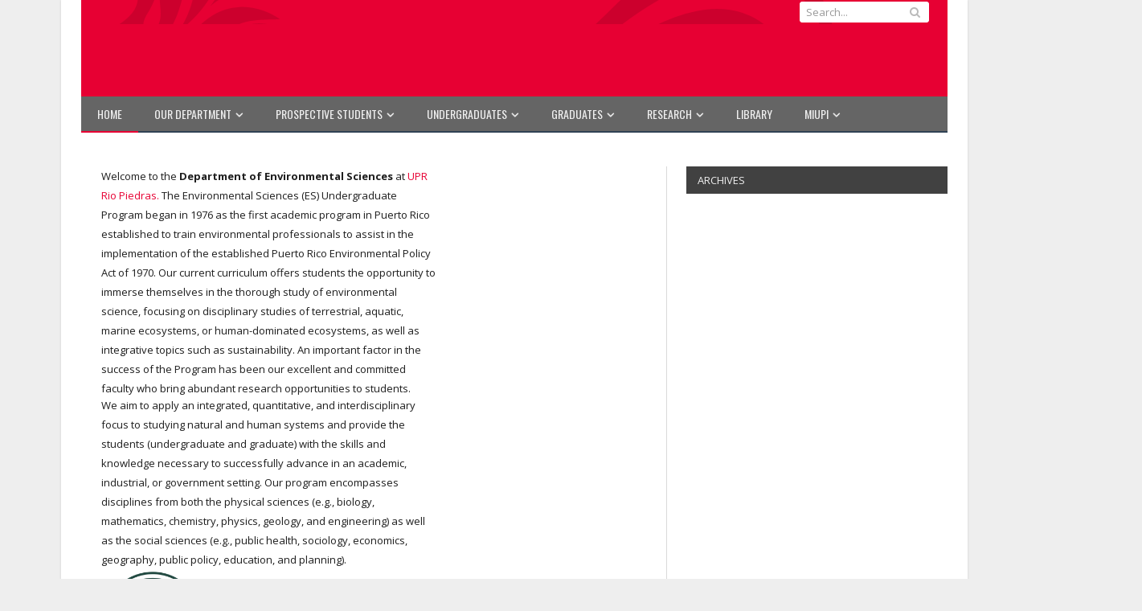

--- FILE ---
content_type: text/html; charset=UTF-8
request_url: https://natsci.uprrp.edu/envsci/?photo-editing-service
body_size: 54987
content:
<!DOCTYPE html>

<!--[if IE 8]> <html class="ie ie8" lang="en-US"> <![endif]-->
<!--[if IE 9]> <html class="ie ie9" lang="en-US"> <![endif]-->
<!--[if gt IE 9]><!--> <html lang="en-US"> <!--<![endif]-->

<head>


<meta charset="UTF-8" />
<title>Department of Environmental Sciences &mdash; College of Natural Sciences</title>

 
<meta name="viewport" content="width=device-width, initial-scale=1" />
<meta http-equiv="X-UA-Compatible" content="IE=edge" />
<link rel="pingback" href="https://natsci.uprrp.edu/envsci/xmlrpc.php" />
	

	
<meta name='robots' content='max-image-preview:large' />
	<style>img:is([sizes="auto" i], [sizes^="auto," i]) { contain-intrinsic-size: 3000px 1500px }</style>
	<link rel='dns-prefetch' href='//fonts.googleapis.com' />
<link rel="alternate" type="application/rss+xml" title="Department of Environmental Sciences &raquo; Feed" href="https://natsci.uprrp.edu/envsci/feed/" />
<link rel="alternate" type="application/rss+xml" title="Department of Environmental Sciences &raquo; Comments Feed" href="https://natsci.uprrp.edu/envsci/comments/feed/" />
<script type="text/javascript">
/* <![CDATA[ */
window._wpemojiSettings = {"baseUrl":"https:\/\/s.w.org\/images\/core\/emoji\/16.0.1\/72x72\/","ext":".png","svgUrl":"https:\/\/s.w.org\/images\/core\/emoji\/16.0.1\/svg\/","svgExt":".svg","source":{"concatemoji":"https:\/\/natsci.uprrp.edu\/envsci\/wp-includes\/js\/wp-emoji-release.min.js?ver=6.8.3"}};
/*! This file is auto-generated */
!function(s,n){var o,i,e;function c(e){try{var t={supportTests:e,timestamp:(new Date).valueOf()};sessionStorage.setItem(o,JSON.stringify(t))}catch(e){}}function p(e,t,n){e.clearRect(0,0,e.canvas.width,e.canvas.height),e.fillText(t,0,0);var t=new Uint32Array(e.getImageData(0,0,e.canvas.width,e.canvas.height).data),a=(e.clearRect(0,0,e.canvas.width,e.canvas.height),e.fillText(n,0,0),new Uint32Array(e.getImageData(0,0,e.canvas.width,e.canvas.height).data));return t.every(function(e,t){return e===a[t]})}function u(e,t){e.clearRect(0,0,e.canvas.width,e.canvas.height),e.fillText(t,0,0);for(var n=e.getImageData(16,16,1,1),a=0;a<n.data.length;a++)if(0!==n.data[a])return!1;return!0}function f(e,t,n,a){switch(t){case"flag":return n(e,"\ud83c\udff3\ufe0f\u200d\u26a7\ufe0f","\ud83c\udff3\ufe0f\u200b\u26a7\ufe0f")?!1:!n(e,"\ud83c\udde8\ud83c\uddf6","\ud83c\udde8\u200b\ud83c\uddf6")&&!n(e,"\ud83c\udff4\udb40\udc67\udb40\udc62\udb40\udc65\udb40\udc6e\udb40\udc67\udb40\udc7f","\ud83c\udff4\u200b\udb40\udc67\u200b\udb40\udc62\u200b\udb40\udc65\u200b\udb40\udc6e\u200b\udb40\udc67\u200b\udb40\udc7f");case"emoji":return!a(e,"\ud83e\udedf")}return!1}function g(e,t,n,a){var r="undefined"!=typeof WorkerGlobalScope&&self instanceof WorkerGlobalScope?new OffscreenCanvas(300,150):s.createElement("canvas"),o=r.getContext("2d",{willReadFrequently:!0}),i=(o.textBaseline="top",o.font="600 32px Arial",{});return e.forEach(function(e){i[e]=t(o,e,n,a)}),i}function t(e){var t=s.createElement("script");t.src=e,t.defer=!0,s.head.appendChild(t)}"undefined"!=typeof Promise&&(o="wpEmojiSettingsSupports",i=["flag","emoji"],n.supports={everything:!0,everythingExceptFlag:!0},e=new Promise(function(e){s.addEventListener("DOMContentLoaded",e,{once:!0})}),new Promise(function(t){var n=function(){try{var e=JSON.parse(sessionStorage.getItem(o));if("object"==typeof e&&"number"==typeof e.timestamp&&(new Date).valueOf()<e.timestamp+604800&&"object"==typeof e.supportTests)return e.supportTests}catch(e){}return null}();if(!n){if("undefined"!=typeof Worker&&"undefined"!=typeof OffscreenCanvas&&"undefined"!=typeof URL&&URL.createObjectURL&&"undefined"!=typeof Blob)try{var e="postMessage("+g.toString()+"("+[JSON.stringify(i),f.toString(),p.toString(),u.toString()].join(",")+"));",a=new Blob([e],{type:"text/javascript"}),r=new Worker(URL.createObjectURL(a),{name:"wpTestEmojiSupports"});return void(r.onmessage=function(e){c(n=e.data),r.terminate(),t(n)})}catch(e){}c(n=g(i,f,p,u))}t(n)}).then(function(e){for(var t in e)n.supports[t]=e[t],n.supports.everything=n.supports.everything&&n.supports[t],"flag"!==t&&(n.supports.everythingExceptFlag=n.supports.everythingExceptFlag&&n.supports[t]);n.supports.everythingExceptFlag=n.supports.everythingExceptFlag&&!n.supports.flag,n.DOMReady=!1,n.readyCallback=function(){n.DOMReady=!0}}).then(function(){return e}).then(function(){var e;n.supports.everything||(n.readyCallback(),(e=n.source||{}).concatemoji?t(e.concatemoji):e.wpemoji&&e.twemoji&&(t(e.twemoji),t(e.wpemoji)))}))}((window,document),window._wpemojiSettings);
/* ]]> */
</script>
<style id='wp-emoji-styles-inline-css' type='text/css'>

	img.wp-smiley, img.emoji {
		display: inline !important;
		border: none !important;
		box-shadow: none !important;
		height: 1em !important;
		width: 1em !important;
		margin: 0 0.07em !important;
		vertical-align: -0.1em !important;
		background: none !important;
		padding: 0 !important;
	}
</style>
<link rel='stylesheet' id='wp-block-library-css' href='https://natsci.uprrp.edu/envsci/wp-includes/css/dist/block-library/style.min.css?ver=6.8.3' type='text/css' media='all' />
<style id='classic-theme-styles-inline-css' type='text/css'>
/*! This file is auto-generated */
.wp-block-button__link{color:#fff;background-color:#32373c;border-radius:9999px;box-shadow:none;text-decoration:none;padding:calc(.667em + 2px) calc(1.333em + 2px);font-size:1.125em}.wp-block-file__button{background:#32373c;color:#fff;text-decoration:none}
</style>
<style id='global-styles-inline-css' type='text/css'>
:root{--wp--preset--aspect-ratio--square: 1;--wp--preset--aspect-ratio--4-3: 4/3;--wp--preset--aspect-ratio--3-4: 3/4;--wp--preset--aspect-ratio--3-2: 3/2;--wp--preset--aspect-ratio--2-3: 2/3;--wp--preset--aspect-ratio--16-9: 16/9;--wp--preset--aspect-ratio--9-16: 9/16;--wp--preset--color--black: #000000;--wp--preset--color--cyan-bluish-gray: #abb8c3;--wp--preset--color--white: #ffffff;--wp--preset--color--pale-pink: #f78da7;--wp--preset--color--vivid-red: #cf2e2e;--wp--preset--color--luminous-vivid-orange: #ff6900;--wp--preset--color--luminous-vivid-amber: #fcb900;--wp--preset--color--light-green-cyan: #7bdcb5;--wp--preset--color--vivid-green-cyan: #00d084;--wp--preset--color--pale-cyan-blue: #8ed1fc;--wp--preset--color--vivid-cyan-blue: #0693e3;--wp--preset--color--vivid-purple: #9b51e0;--wp--preset--gradient--vivid-cyan-blue-to-vivid-purple: linear-gradient(135deg,rgba(6,147,227,1) 0%,rgb(155,81,224) 100%);--wp--preset--gradient--light-green-cyan-to-vivid-green-cyan: linear-gradient(135deg,rgb(122,220,180) 0%,rgb(0,208,130) 100%);--wp--preset--gradient--luminous-vivid-amber-to-luminous-vivid-orange: linear-gradient(135deg,rgba(252,185,0,1) 0%,rgba(255,105,0,1) 100%);--wp--preset--gradient--luminous-vivid-orange-to-vivid-red: linear-gradient(135deg,rgba(255,105,0,1) 0%,rgb(207,46,46) 100%);--wp--preset--gradient--very-light-gray-to-cyan-bluish-gray: linear-gradient(135deg,rgb(238,238,238) 0%,rgb(169,184,195) 100%);--wp--preset--gradient--cool-to-warm-spectrum: linear-gradient(135deg,rgb(74,234,220) 0%,rgb(151,120,209) 20%,rgb(207,42,186) 40%,rgb(238,44,130) 60%,rgb(251,105,98) 80%,rgb(254,248,76) 100%);--wp--preset--gradient--blush-light-purple: linear-gradient(135deg,rgb(255,206,236) 0%,rgb(152,150,240) 100%);--wp--preset--gradient--blush-bordeaux: linear-gradient(135deg,rgb(254,205,165) 0%,rgb(254,45,45) 50%,rgb(107,0,62) 100%);--wp--preset--gradient--luminous-dusk: linear-gradient(135deg,rgb(255,203,112) 0%,rgb(199,81,192) 50%,rgb(65,88,208) 100%);--wp--preset--gradient--pale-ocean: linear-gradient(135deg,rgb(255,245,203) 0%,rgb(182,227,212) 50%,rgb(51,167,181) 100%);--wp--preset--gradient--electric-grass: linear-gradient(135deg,rgb(202,248,128) 0%,rgb(113,206,126) 100%);--wp--preset--gradient--midnight: linear-gradient(135deg,rgb(2,3,129) 0%,rgb(40,116,252) 100%);--wp--preset--font-size--small: 13px;--wp--preset--font-size--medium: 20px;--wp--preset--font-size--large: 36px;--wp--preset--font-size--x-large: 42px;--wp--preset--spacing--20: 0.44rem;--wp--preset--spacing--30: 0.67rem;--wp--preset--spacing--40: 1rem;--wp--preset--spacing--50: 1.5rem;--wp--preset--spacing--60: 2.25rem;--wp--preset--spacing--70: 3.38rem;--wp--preset--spacing--80: 5.06rem;--wp--preset--shadow--natural: 6px 6px 9px rgba(0, 0, 0, 0.2);--wp--preset--shadow--deep: 12px 12px 50px rgba(0, 0, 0, 0.4);--wp--preset--shadow--sharp: 6px 6px 0px rgba(0, 0, 0, 0.2);--wp--preset--shadow--outlined: 6px 6px 0px -3px rgba(255, 255, 255, 1), 6px 6px rgba(0, 0, 0, 1);--wp--preset--shadow--crisp: 6px 6px 0px rgba(0, 0, 0, 1);}:where(.is-layout-flex){gap: 0.5em;}:where(.is-layout-grid){gap: 0.5em;}body .is-layout-flex{display: flex;}.is-layout-flex{flex-wrap: wrap;align-items: center;}.is-layout-flex > :is(*, div){margin: 0;}body .is-layout-grid{display: grid;}.is-layout-grid > :is(*, div){margin: 0;}:where(.wp-block-columns.is-layout-flex){gap: 2em;}:where(.wp-block-columns.is-layout-grid){gap: 2em;}:where(.wp-block-post-template.is-layout-flex){gap: 1.25em;}:where(.wp-block-post-template.is-layout-grid){gap: 1.25em;}.has-black-color{color: var(--wp--preset--color--black) !important;}.has-cyan-bluish-gray-color{color: var(--wp--preset--color--cyan-bluish-gray) !important;}.has-white-color{color: var(--wp--preset--color--white) !important;}.has-pale-pink-color{color: var(--wp--preset--color--pale-pink) !important;}.has-vivid-red-color{color: var(--wp--preset--color--vivid-red) !important;}.has-luminous-vivid-orange-color{color: var(--wp--preset--color--luminous-vivid-orange) !important;}.has-luminous-vivid-amber-color{color: var(--wp--preset--color--luminous-vivid-amber) !important;}.has-light-green-cyan-color{color: var(--wp--preset--color--light-green-cyan) !important;}.has-vivid-green-cyan-color{color: var(--wp--preset--color--vivid-green-cyan) !important;}.has-pale-cyan-blue-color{color: var(--wp--preset--color--pale-cyan-blue) !important;}.has-vivid-cyan-blue-color{color: var(--wp--preset--color--vivid-cyan-blue) !important;}.has-vivid-purple-color{color: var(--wp--preset--color--vivid-purple) !important;}.has-black-background-color{background-color: var(--wp--preset--color--black) !important;}.has-cyan-bluish-gray-background-color{background-color: var(--wp--preset--color--cyan-bluish-gray) !important;}.has-white-background-color{background-color: var(--wp--preset--color--white) !important;}.has-pale-pink-background-color{background-color: var(--wp--preset--color--pale-pink) !important;}.has-vivid-red-background-color{background-color: var(--wp--preset--color--vivid-red) !important;}.has-luminous-vivid-orange-background-color{background-color: var(--wp--preset--color--luminous-vivid-orange) !important;}.has-luminous-vivid-amber-background-color{background-color: var(--wp--preset--color--luminous-vivid-amber) !important;}.has-light-green-cyan-background-color{background-color: var(--wp--preset--color--light-green-cyan) !important;}.has-vivid-green-cyan-background-color{background-color: var(--wp--preset--color--vivid-green-cyan) !important;}.has-pale-cyan-blue-background-color{background-color: var(--wp--preset--color--pale-cyan-blue) !important;}.has-vivid-cyan-blue-background-color{background-color: var(--wp--preset--color--vivid-cyan-blue) !important;}.has-vivid-purple-background-color{background-color: var(--wp--preset--color--vivid-purple) !important;}.has-black-border-color{border-color: var(--wp--preset--color--black) !important;}.has-cyan-bluish-gray-border-color{border-color: var(--wp--preset--color--cyan-bluish-gray) !important;}.has-white-border-color{border-color: var(--wp--preset--color--white) !important;}.has-pale-pink-border-color{border-color: var(--wp--preset--color--pale-pink) !important;}.has-vivid-red-border-color{border-color: var(--wp--preset--color--vivid-red) !important;}.has-luminous-vivid-orange-border-color{border-color: var(--wp--preset--color--luminous-vivid-orange) !important;}.has-luminous-vivid-amber-border-color{border-color: var(--wp--preset--color--luminous-vivid-amber) !important;}.has-light-green-cyan-border-color{border-color: var(--wp--preset--color--light-green-cyan) !important;}.has-vivid-green-cyan-border-color{border-color: var(--wp--preset--color--vivid-green-cyan) !important;}.has-pale-cyan-blue-border-color{border-color: var(--wp--preset--color--pale-cyan-blue) !important;}.has-vivid-cyan-blue-border-color{border-color: var(--wp--preset--color--vivid-cyan-blue) !important;}.has-vivid-purple-border-color{border-color: var(--wp--preset--color--vivid-purple) !important;}.has-vivid-cyan-blue-to-vivid-purple-gradient-background{background: var(--wp--preset--gradient--vivid-cyan-blue-to-vivid-purple) !important;}.has-light-green-cyan-to-vivid-green-cyan-gradient-background{background: var(--wp--preset--gradient--light-green-cyan-to-vivid-green-cyan) !important;}.has-luminous-vivid-amber-to-luminous-vivid-orange-gradient-background{background: var(--wp--preset--gradient--luminous-vivid-amber-to-luminous-vivid-orange) !important;}.has-luminous-vivid-orange-to-vivid-red-gradient-background{background: var(--wp--preset--gradient--luminous-vivid-orange-to-vivid-red) !important;}.has-very-light-gray-to-cyan-bluish-gray-gradient-background{background: var(--wp--preset--gradient--very-light-gray-to-cyan-bluish-gray) !important;}.has-cool-to-warm-spectrum-gradient-background{background: var(--wp--preset--gradient--cool-to-warm-spectrum) !important;}.has-blush-light-purple-gradient-background{background: var(--wp--preset--gradient--blush-light-purple) !important;}.has-blush-bordeaux-gradient-background{background: var(--wp--preset--gradient--blush-bordeaux) !important;}.has-luminous-dusk-gradient-background{background: var(--wp--preset--gradient--luminous-dusk) !important;}.has-pale-ocean-gradient-background{background: var(--wp--preset--gradient--pale-ocean) !important;}.has-electric-grass-gradient-background{background: var(--wp--preset--gradient--electric-grass) !important;}.has-midnight-gradient-background{background: var(--wp--preset--gradient--midnight) !important;}.has-small-font-size{font-size: var(--wp--preset--font-size--small) !important;}.has-medium-font-size{font-size: var(--wp--preset--font-size--medium) !important;}.has-large-font-size{font-size: var(--wp--preset--font-size--large) !important;}.has-x-large-font-size{font-size: var(--wp--preset--font-size--x-large) !important;}
:where(.wp-block-post-template.is-layout-flex){gap: 1.25em;}:where(.wp-block-post-template.is-layout-grid){gap: 1.25em;}
:where(.wp-block-columns.is-layout-flex){gap: 2em;}:where(.wp-block-columns.is-layout-grid){gap: 2em;}
:root :where(.wp-block-pullquote){font-size: 1.5em;line-height: 1.6;}
</style>
<link rel='stylesheet' id='smartmag-fonts-css' href='https://fonts.googleapis.com/css?family=Open+Sans%3A400%2C400Italic%2C600%2C700%7CRoboto+Slab%7CMerriweather%3A300italic&#038;subset' type='text/css' media='all' />
<link rel='stylesheet' id='smartmag-core-css' href='https://natsci.uprrp.edu/envsci/wp-content/themes/smart-mag-child/style.css?ver=3.4.0' type='text/css' media='all' />
<link rel='stylesheet' id='smartmag-responsive-css' href='https://natsci.uprrp.edu/envsci/wp-content/themes/smart-mag/css/responsive.css?ver=3.4.0' type='text/css' media='all' />
<link rel='stylesheet' id='pretty-photo-css' href='https://natsci.uprrp.edu/envsci/wp-content/themes/smart-mag/css/prettyPhoto.css?ver=3.4.0' type='text/css' media='all' />
<link rel='stylesheet' id='smartmag-font-awesome-css' href='https://natsci.uprrp.edu/envsci/wp-content/themes/smart-mag/css/fontawesome/css/font-awesome.min.css?ver=3.4.0' type='text/css' media='all' />
<style id='smartmag-font-awesome-inline-css' type='text/css'>
@import url('https://fonts.googleapis.com/css?family=Oswald%3Aregular&subset=');


::selection { background: #e70033; }

::-moz-selection { background: #e70033; }

.top-bar, .post-content .modern-quote, .mobile-head { border-top-color: #e70033; }

.main-color,
.trending-ticker .heading,
.nav-light .menu > li:hover > a,
.nav-light .menu > .current-menu-item > a,
.nav-light .menu > .current-menu-parent > a,
.nav-light .menu li li:hover,
.nav-light .menu li li.current-menu-item,
.nav-light .mega-menu .sub-nav li:hover,
.nav-light .menu .sub-nav li.current-menu-item,
.nav-light .menu li li:hover > a,
.nav-light .menu li li.current-menu-item > a,
.nav-light .mega-menu .sub-nav li:hover > a,
.nav-light .menu .sub-nav li.current-menu-item > a,
.nav-light-search .active .search-icon,
.nav-light-search .search-icon:hover,
.breadcrumbs .location,
.gallery-title,
.section-head.prominent,
.recentcomments .url,
.block.posts .fa-angle-right,
.news-focus .section-head,
.focus-grid .section-head,
.post-meta-b .posted-by a,
.post-content a,
.main-stars,
.main-stars span:before,
.related-posts .section-head,
.comments-list .bypostauthor .comment-author a,
.error-page .text-404,
a.bbp-author-name { color: #e70033; }

.navigation .menu > li:hover > a,
.navigation .menu > .current-menu-item > a,
.navigation .menu > .current-menu-parent > a,
.navigation .menu > .current-menu-ancestor > a,
.block-head,
.tabbed .tabs-list .active a,
.comment-content .reply,
.sc-tabs .active a,
.nav-dark-b { border-bottom-color: #e70033; }

.main-featured .cat,
.main-featured .pages .flex-active,
.main-pagination .current,
.main-pagination a:hover,
.block-head .heading,
.cat-title,
.post .read-more a,
.rate-number .progress,
.listing-meta .rate-number .progress,
.review-box .overall,
.review-box .bar,
.post-pagination > span,
.button,
.sc-button-default:hover,
.drop-caps { background: #e70033; }

.nav-search .search-icon:hover,
.nav-search .active .search-icon { border-color: #e70033; }

.modal-header .modal-title,
.highlights h2:before,
.post-header .post-title:before,
.review-box .heading,
.main-heading,
.page-title,
.entry-title,
div.bbp-template-notice,
div.indicator-hint,
div.bbp-template-notice.info,
.post-content .wpcf7-not-valid-tip { border-left-color: #e70033; }

@media only screen and (max-width: 799px) { .navigation .mobile .fa { background: #e70033; } }

.mobile-head { border-top-color: #e70033; }

.navigation { background-color: #656565;; }

@media only screen and (max-width: 799px) { .navigation .menu > li:hover > a, .navigation .menu > .current-menu-item > a, 
.navigation .menu > .current-menu-parent > a { background-color: #656565;; } }

.navigation.sticky { background: rgb(101,101,101); background: rgba(101,101,101, 0.9);; }

.post-content a { color: #e70033; }

.main .sidebar .widgettitle, .tabbed .tabs-list { background-color: #414141;; }

.main-footer { background-color: #656565; background-image: none;; }

.lower-foot { background-color: #414141; }

.main-footer .widgettitle { color: #ffffff; }

.navigation .mega-menu, .navigation .menu ul { background-color: #3f3f3f;; }

@media only screen and (max-width: 799px) { .navigation .mega-menu.links > li:hover { background-color: #3f3f3f;; } }

.navigation .menu > li:hover, .navigation .menu li li:hover, .navigation .menu li li.current-menu-item,
.navigation .mega-menu .sub-nav li:hover, .navigation .menu .sub-nav li.current-menu-item { background-color: #333333;; }

@media only screen and (max-width: 799px) { .navigation .menu > li:hover > a, .navigation .menu > .current-menu-item > a, 
.navigation .menu > .current-menu-parent > a, .navigation .mega-menu.links > li:hover,
.navigation .menu > .current-menu-ancestor > a, .navigation .menu li.active { background-color: #333333;; } }

.navigation { border-color: #4e4e4e;; }

.navigation .menu > li li a, .navigation .mega-menu.links > li > a, .navigation .mega-menu.links > li li a,
.mega-menu .posts-list .content, .navigation .mega-menu .sub-nav li a { border-color: #343434;; }

@media only screen and (max-width: 799px) { .navigation .menu li a { border-color: #343434;; } }

.mega-menu .heading, .navigation .mega-menu.links > li > a { border-color: #6c6c6c;; }

.post-content a:hover { color: #282828; }

.post-content > p:first-child { font-size: inherit; color: inherit;; }

.navigation .menu { font-family: "Oswald", Arial, sans-serif; font-weight: normal; }
.navigation .mega-menu .sub-nav { background: #282828;; }


body { color:#1d1d1d;}

.top-bar {
    background: url(http://natsci.uprrp.edu/wp-content/themes/smart-mag/images/header-uprrp2.png) no-repeat #e70033;
    height: 30px;
    margin-left: 25px;
    margin-right: 25px;
    padding-left: 6px;
    overflow: hidden;
    border-top: none;
    border-bottom: none;
}

.main-head header {
    line-height: 135px;
    min-height: 90px;
    overflow: hidden;
    background: url(https://natsci.uprrp.edu/envsci/header-uprrp/) no-repeat #e70033;
}

/*footer-logo*/

.lower-foot .textwidget { float: none;   
}

.navigation .menu li > a {
    float: left;
    padding: 0px 20px;
}

/* 1st level */
	.navigation .menu > li > ul { 
		top: 45px;
		border-radius: 0;
		border: 0;
		z-index:3000;
	}
.page > .row.builder, .page-content > .main-pagination, .post > .row.builder { margin-bottom: 20px; }

/* buttons*/
.sc-button, .button {
	background: #777;
	padding: 5px 21px;
	color: #fff;
	display: inline-block !important;
	font: inherit;
}



/* blips for parent menus */
.navigation .menu li > a:after {
	display: inline-block;
	font-family: FontAwesome;
	font-style: normal;
	font-weight: normal;
	font-size: 15px;
	line-height: 0.9;
	content: "\f107";
	text-shadow: 0px 0px 1px #efefef;
	margin-left: 5px;
}
/*JV*/
#circulares-uprrp { margin-bottom:25px;}

#circulares-uprrp ul {
		list-style-type: disc;
		margin-left: 20px;
	}

#circulares-uprrpul  li{
                 list-style-type: disc;
		 display: list-item;
                 border-bottom: 1px solid #d9d9d9;
                margin-bottom: 15px;
                padding-bottom:10px;
	}
	
#circulares-uprrp a {  color: #000;				
 }
.admisiones-sub-grad {	
						background: no-repeat url(http://uprrp.edu/wp-content/uploads/2014/09/sub-grad.png) #CCC;
						width: 335px;
						height: 50px;
						padding: 200px 5px 0px 5px;
						float:left;}
						
.admisiones-sub-grad a { color:#FFF !important;
							}
.admisiones-sub-grad h2 { color:#FFF !important; 
							font: 'open sans', Arial, Helvetica, sans-serif; }

.admisiones-grad {	
						background: no-repeat url(http://uprrp.edu/wp-content/uploads/2014/09/grad.png) #CCC;
						width: 335px;
						height: 50px;
						float:right;
						padding: 200px 5px 0px 5px;}
						
.admisiones-grad a { color:#FFF !important;
							}
.admisiones-grad h2 { color:#FFF !important; 
							font: 'open sans', Arial, Helvetica, sans-serif; }

.widget ul li ul li { 
    border-bottom: none;     
}

.page-content .widget-title {
	-moz-border-bottom-colors: none; 
	-moz-border-left-colors: none;  
	-moz-border-right-colors: none;    
	-moz-border-top-colors: none; 
	background: none repeat scroll 0 0    #f9f9f9; 
	border-color: #d9d9d9; 
	border-style: solid none; 
	border-width: 1px 0; 
	color: #e70033; 
	font-family: "Open Sans",Arial,sans-serif; 
	font-size: 13px; 
	font-weight: 600; 
        line-height: 32px;           
        margin-bottom: 28px;
        padding-left:10px;
        padding-top:0px;
	text-transform: uppercase;
         padding-bottom:0px;
	vertical-align:top;}
}


.main-footer .wrap { 
 	padding: 30px 25px; 
}

.main-head .title {
	display: none;
	}

.home-page { }

.home-page li { 	list-style:disc;
				border-bottom: 1px solid #d9d9d9;
    				color: #000;
   				display: block;
   				margin-bottom: 15px; 
                                padding-bottom:10px;}

.home-page a { border: none !important;
                            margin-bottom:15px; color:#000;}
.home-page a:hover { color: #e70033;}

.titulo-home-page {
				
				-moz-border-bottom-colors: none; 
				-moz-border-left-colors: none;  
				-moz-border-right-colors: none;    
				-moz-border-top-colors: none; 
				background: none repeat scroll 0 0    #f9f9f9; 
				border-color: #d9d9d9; 
				border-style: solid none; 
				border-width: 1px 0; 
				color: #e70033; 
				font-family: "Open Sans",Arial,sans-serif; 
				font-size: 13px; 
				font-weight: 600; 
                                 line-height: 32px;           
                    margin-bottom: 28px;
                    padding-left:10px;
                    padding-top:0px;
		   text-transform: uppercase;
                    padding-bottom:0px;
		vertical-align:top;}

.main-featured .blocks { display: none; }

.posted-by { display: none; }

.main-featured .slider .caption, .main-featured .blocks h3 {
z-index:100 !important;
		/* IE 9 */
		background: url("[data-uri]");
		
		background: -moz-linear-gradient(top,  rgba(56,56,56,0) 0%, rgba(56,56,56,1) 100%); /* FF3.6+ */
		background: -webkit-gradient(linear, left top, left bottom, color-stop(0%,rgba(56,56,56,0)), color-stop(100%,rgba(56,56,56,1))); /* Chrome,Safari4+ */
		background: -webkit-linear-gradient(top,  rgba(56,56,56,0) 0%,rgba(56,56,56,1) 100%); /* Chrome10+,Safari5.1+ */
		background: -o-linear-gradient(top,  rgba(56,56,56,0) 0%,rgba(56,56,56,1) 100%); /* Opera 11.10+ */
		background: -ms-linear-gradient(top,  rgba(56,56,56,0) 0%,rgba(56,56,56,1) 100%); /* IE10+ */
		background: linear-gradient(to bottom,  rgba(56,56,56,0) 0%,rgba(56,56,56,1) 100%); /* W3C */
		
		text-shadow: 0px 1px 1px #000;
	}
	
	.ie8 .main-featured .slider .caption, .ie8 .main-featured .blocks h3 { background-image: url('images/ie8-slider-overlay.png'); z-index:100 !important; }
	.ie8 .main-featured .blocks .small h3 { padding-top: 10px;  } 

.top-bar-content {
    color: #999;
    overflow: hidden;
    padding: 5px 0;
    width: 95%;
}

.navigation {
	background-color: #656565;
	border-bottom: 2px solid #2f4154;
	color: #efefef;
	text-transform: uppercase;
	box-sizing: border-box;
	-moz-box-sizing: border-box;
}

.main-featured {
	margin: 15px 0 49px 0; /* 2em 0 3.5em 0 */
	padding: 28px 0;
	background: #f2f2f2;
	border: 1px solid #e7e7e7;
	border-right: 0;	
	border-left: 0;
        z-index: 100;
}
.main-footer .widgettitle {
	font: bold 14px/35px "Open Sans", Arial, sans-serif;
	color: #c5c7cb;
	border-bottom: 1px solid #bcbcbc;
	text-transform: uppercase;
	margin-bottom: 28px; /* 2em */
}	

.main .nocomments { display: none; }

.news-focus .meta .comments a { color: #a6a6a6; display:none;}

.highlights .meta .comments { 
		float: right;
		display: none;
		margin-right: 14px;
		white-space: nowrap;
	}

.search .query, .searchform input, .searchform #s {
	line-height: 24px;
	height: 24px;
	padding: 1px 8px;
	outline: 0;
	border: 0;
	border-right: 15px solid #fff;
	font-size: 13px;
	background: #fff;
	float: left;
	color: #999;
border-radius:4px;
	
}

.top-bar .search { 
	float: right;
	margin: -3px 0 -3px 50px;
	background: #fff;
        border-radius:4px;
}

.main-heading {
    border-left: 3px solid #e70033;
   border-bottom: 1px solid #e2e2e2;
    font: 18px/2 "Open Sans",Arial,sans-serif;
    margin-bottom: 28px;
    padding-left: 14px;
    text-transform: uppercase;

.main-featured .pages {
		position: absolute;
		max-width: 100%;
		width: 100%;
		bottom: 0;
		padding-top: 10px; /* allow the mouse pointer a little room */
		z-index: 50  !important;
left: 0;
		padding: 10px 25px 0px 25px;
box-sizing: border-box;
		-moz-box-sizing: border-box;
		-webkit-box-sizing: border-box;
		overflow: hidden;
	}
	.demo select {
		
		-webkit-appearance: none;  /*Removes default chrome and safari style*/
		-moz-appearance: none; /* Removes Default Firefox style*/
		
		width: 320px; /*Width of select dropdown to give space for arrow image*/
		text-indent: 0.01px; /* Removes default arrow from firefox*/
		text-overflow: "";  /*Removes default arrow from firefox*/ /*My custom style for fonts*/
		color: #333;
		font-size:15px;
		font-weight:300;
		border-radius: 5px;
		font-family:FontAwesome;
		padding: 10px;
		position: relative;
		margin: 20px auto;
		display: block;
		border: solid 1px #a7a8a8;
		-webkit-box-shadow: 1px 1px 3px 0px rgba(50, 50, 50, 0.75);
		-moz-box-shadow:    1px 1px 3px 0px rgba(50, 50, 50, 0.75);
		box-shadow:         1px 1px 3px 0px rgba(50, 50, 50, 0.75);
	
  background: -webkit-linear-gradient(#ff,#d8d8d8 ); /* For Safari 5.1 to 6.0 */
  background: -o-linear-gradient(#fff,#d8d8d8); /* For Opera 11.1 to 12.0 */
  background: -moz-linear-gradient(#fff,#d8d8d8); /* For Firefox 3.6 to 15 */
  background: linear-gradient(#fff,#d8d8d8); /* Standard syntax */
}
.pad-left {
padding: 10px!important;
}
.noleft {
margin-left: 0px!important;
padding-left: 0px!important;
}
</style>
<script type="text/javascript" src="https://natsci.uprrp.edu/envsci/wp-includes/js/jquery/jquery.min.js?ver=3.7.1" id="jquery-core-js"></script>
<script type="text/javascript" src="https://natsci.uprrp.edu/envsci/wp-includes/js/jquery/jquery-migrate.min.js?ver=3.4.1" id="jquery-migrate-js"></script>
<script type="text/javascript" src="https://natsci.uprrp.edu/envsci/wp-content/themes/smart-mag/js/jquery.prettyPhoto.js?ver=6.8.3" id="pretty-photo-smartmag-js"></script>
<link rel="https://api.w.org/" href="https://natsci.uprrp.edu/envsci/wp-json/" /><link rel="alternate" title="JSON" type="application/json" href="https://natsci.uprrp.edu/envsci/wp-json/wp/v2/pages/197" /><link rel="EditURI" type="application/rsd+xml" title="RSD" href="https://natsci.uprrp.edu/envsci/xmlrpc.php?rsd" />
<meta name="generator" content="WordPress 6.8.3" />
<link rel="canonical" href="https://natsci.uprrp.edu/envsci/" />
<link rel='shortlink' href='https://natsci.uprrp.edu/envsci/' />
<link rel="alternate" title="oEmbed (JSON)" type="application/json+oembed" href="https://natsci.uprrp.edu/envsci/wp-json/oembed/1.0/embed?url=https%3A%2F%2Fnatsci.uprrp.edu%2Fenvsci%2F" />
<link rel="alternate" title="oEmbed (XML)" type="text/xml+oembed" href="https://natsci.uprrp.edu/envsci/wp-json/oembed/1.0/embed?url=https%3A%2F%2Fnatsci.uprrp.edu%2Fenvsci%2F&#038;format=xml" />
<meta name="generator" content="Powered by Slider Revolution 6.7.38 - responsive, Mobile-Friendly Slider Plugin for WordPress with comfortable drag and drop interface." />
<link rel="icon" href="https://natsci.uprrp.edu/envsci/wp-content/uploads/sites/7/2025/03/cropped-CIAM-LOGO-32x32.png" sizes="32x32" />
<link rel="icon" href="https://natsci.uprrp.edu/envsci/wp-content/uploads/sites/7/2025/03/cropped-CIAM-LOGO-192x192.png" sizes="192x192" />
<link rel="apple-touch-icon" href="https://natsci.uprrp.edu/envsci/wp-content/uploads/sites/7/2025/03/cropped-CIAM-LOGO-180x180.png" />
<meta name="msapplication-TileImage" content="https://natsci.uprrp.edu/envsci/wp-content/uploads/sites/7/2025/03/cropped-CIAM-LOGO-270x270.png" />
<script>function setREVStartSize(e){
			//window.requestAnimationFrame(function() {
				window.RSIW = window.RSIW===undefined ? window.innerWidth : window.RSIW;
				window.RSIH = window.RSIH===undefined ? window.innerHeight : window.RSIH;
				try {
					var pw = document.getElementById(e.c).parentNode.offsetWidth,
						newh;
					pw = pw===0 || isNaN(pw) || (e.l=="fullwidth" || e.layout=="fullwidth") ? window.RSIW : pw;
					e.tabw = e.tabw===undefined ? 0 : parseInt(e.tabw);
					e.thumbw = e.thumbw===undefined ? 0 : parseInt(e.thumbw);
					e.tabh = e.tabh===undefined ? 0 : parseInt(e.tabh);
					e.thumbh = e.thumbh===undefined ? 0 : parseInt(e.thumbh);
					e.tabhide = e.tabhide===undefined ? 0 : parseInt(e.tabhide);
					e.thumbhide = e.thumbhide===undefined ? 0 : parseInt(e.thumbhide);
					e.mh = e.mh===undefined || e.mh=="" || e.mh==="auto" ? 0 : parseInt(e.mh,0);
					if(e.layout==="fullscreen" || e.l==="fullscreen")
						newh = Math.max(e.mh,window.RSIH);
					else{
						e.gw = Array.isArray(e.gw) ? e.gw : [e.gw];
						for (var i in e.rl) if (e.gw[i]===undefined || e.gw[i]===0) e.gw[i] = e.gw[i-1];
						e.gh = e.el===undefined || e.el==="" || (Array.isArray(e.el) && e.el.length==0)? e.gh : e.el;
						e.gh = Array.isArray(e.gh) ? e.gh : [e.gh];
						for (var i in e.rl) if (e.gh[i]===undefined || e.gh[i]===0) e.gh[i] = e.gh[i-1];
											
						var nl = new Array(e.rl.length),
							ix = 0,
							sl;
						e.tabw = e.tabhide>=pw ? 0 : e.tabw;
						e.thumbw = e.thumbhide>=pw ? 0 : e.thumbw;
						e.tabh = e.tabhide>=pw ? 0 : e.tabh;
						e.thumbh = e.thumbhide>=pw ? 0 : e.thumbh;
						for (var i in e.rl) nl[i] = e.rl[i]<window.RSIW ? 0 : e.rl[i];
						sl = nl[0];
						for (var i in nl) if (sl>nl[i] && nl[i]>0) { sl = nl[i]; ix=i;}
						var m = pw>(e.gw[ix]+e.tabw+e.thumbw) ? 1 : (pw-(e.tabw+e.thumbw)) / (e.gw[ix]);
						newh =  (e.gh[ix] * m) + (e.tabh + e.thumbh);
					}
					var el = document.getElementById(e.c);
					if (el!==null && el) el.style.height = newh+"px";
					el = document.getElementById(e.c+"_wrapper");
					if (el!==null && el) {
						el.style.height = newh+"px";
						el.style.display = "block";
					}
				} catch(e){
					console.log("Failure at Presize of Slider:" + e)
				}
			//});
		  };</script>
	
<!--[if lt IE 9]>
<script src="https://natsci.uprrp.edu/envsci/wp-content/themes/smart-mag/js/html5.js" type="text/javascript"></script>
<![endif]-->


<script>
document.querySelector('head').innerHTML += '<style class="bunyad-img-effects-css">.main img, .main-footer img { opacity: 0; }</style>';
</script>
	


</head>


<body class="home wp-singular page-template page-template-page-blocks page-template-page-blocks-php page page-id-197 wp-theme-smart-mag wp-child-theme-smart-mag-child right-sidebar boxed img-effects has-nav-dark has-head-default">

<div class="main-wrap">

	
	
	<div class="top-bar">

		<div class="wrap">
			<section class="top-bar-content cf">
			
							
				
									
					
		<div class="search">
			<form role="search" action="https://natsci.uprrp.edu/envsci/" method="get">
				<input type="text" name="s" class="query live-search-query" value="" placeholder="Search..."/>
				<button class="search-button" type="submit"><i class="fa fa-search"></i></button>
			</form>
		</div> <!-- .search -->					
				
							<div class="textwidget"></div>
						
			</section>
		</div>
		
	</div>
	
	<div id="main-head" class="main-head">
		
		<div class="wrap">
			
			
			<header class="default">
			
				<div class="title">
							<a href="https://natsci.uprrp.edu/envsci/" title="Department of Environmental Sciences" rel="home">
		
							Department of Environmental Sciences						
		</a>				</div>
				
									
					<div class="right">
										</div>
					
								
			</header>
				
							
				
<div class="main-nav">
	<div class="navigation-wrap cf">
	
		<nav class="navigation cf nav-dark">
		
			<div class>
			
				<div class="mobile" data-type="off-canvas" data-search="1">
					<a href="#" class="selected">
						<span class="text">Navigate</span><span class="current"></span> <i class="hamburger fa fa-bars"></i>
					</a>
				</div>
				
				<div class="menu-faculty-container"><ul id="menu-faculty" class="menu"><li id="menu-item-34" class="menu-item menu-item-type-custom menu-item-object-custom current-menu-item menu-item-home menu-item-34"><a href="https://natsci.uprrp.edu/envsci/">HOME</a></li>
<li id="menu-item-43" class="menu-item menu-item-type-custom menu-item-object-custom menu-item-has-children menu-item-43"><a>OUR DEPARTMENT</a>
<ul class="sub-menu">
	<li id="menu-item-38" class="menu-item menu-item-type-post_type menu-item-object-page menu-item-38"><a href="https://natsci.uprrp.edu/envsci/message-from-our-department-head/">Message from our Department Head</a></li>
	<li id="menu-item-35" class="menu-item menu-item-type-post_type menu-item-object-page menu-item-35"><a href="https://natsci.uprrp.edu/envsci/about-us/">About us</a></li>
	<li id="menu-item-110" class="menu-item menu-item-type-post_type menu-item-object-page menu-item-110"><a href="https://natsci.uprrp.edu/envsci/mission/">Mission and Objetives</a></li>
	<li id="menu-item-653" class="menu-item menu-item-type-post_type menu-item-object-page menu-item-653"><a href="https://natsci.uprrp.edu/envsci/administrative-staff/">Administrative Staff</a></li>
	<li id="menu-item-369" class="menu-item menu-item-type-post_type menu-item-object-page menu-item-has-children menu-item-369"><a href="https://natsci.uprrp.edu/envsci/faculty/">Faculty</a>
	<ul class="sub-menu">
		<li id="menu-item-597" class="menu-item menu-item-type-post_type menu-item-object-page menu-item-597"><a href="https://natsci.uprrp.edu/envsci/faculty/bighnaraj-sarangi/">Bighnaraj Sarangi</a></li>
		<li id="menu-item-598" class="menu-item menu-item-type-post_type menu-item-object-page menu-item-598"><a href="https://natsci.uprrp.edu/envsci/faculty/christopher-nytch/">Christopher Nytch</a></li>
		<li id="menu-item-607" class="menu-item menu-item-type-post_type menu-item-object-page menu-item-607"><a href="https://natsci.uprrp.edu/envsci/faculty/clifford-louime/">Clifford Louime</a></li>
		<li id="menu-item-606" class="menu-item menu-item-type-post_type menu-item-object-page menu-item-606"><a href="https://natsci.uprrp.edu/envsci/faculty/elvia-melendez/">Elvia Meléndez</a></li>
		<li id="menu-item-604" class="menu-item menu-item-type-post_type menu-item-object-page menu-item-604"><a href="https://natsci.uprrp.edu/envsci/faculty/jess-zimmerman/">Jess Zimmerman</a></li>
		<li id="menu-item-605" class="menu-item menu-item-type-post_type menu-item-object-page menu-item-605"><a href="https://natsci.uprrp.edu/envsci/faculty/jorge-ortiz-zayas/">Jorge Ortiz-Zayas</a></li>
		<li id="menu-item-602" class="menu-item menu-item-type-post_type menu-item-object-page menu-item-602"><a href="https://natsci.uprrp.edu/envsci/faculty/neftali-rios-lopez/">Neftalí Rios López</a></li>
		<li id="menu-item-596" class="menu-item menu-item-type-post_type menu-item-object-page menu-item-596"><a href="https://natsci.uprrp.edu/envsci/faculty/omar-perez-reyes/">Omar Pérez-Reyes</a></li>
		<li id="menu-item-599" class="menu-item menu-item-type-post_type menu-item-object-page menu-item-599"><a href="https://natsci.uprrp.edu/envsci/faculty/qiong-gao/">Qiong Gao</a></li>
		<li id="menu-item-603" class="menu-item menu-item-type-post_type menu-item-object-page menu-item-603"><a href="https://natsci.uprrp.edu/envsci/faculty/mei-yu/">Mei Yu</a></li>
		<li id="menu-item-600" class="menu-item menu-item-type-post_type menu-item-object-page menu-item-600"><a href="https://natsci.uprrp.edu/envsci/faculty/rafael-rios/">Rafael Rios</a></li>
		<li id="menu-item-601" class="menu-item menu-item-type-post_type menu-item-object-page menu-item-601"><a href="https://natsci.uprrp.edu/envsci/faculty/xiaoming-zou/">Xiaoming Zou</a></li>
		<li id="menu-item-731" class="menu-item menu-item-type-post_type menu-item-object-page menu-item-731"><a href="https://natsci.uprrp.edu/envsci/gary-gervais/">Gary Gervais</a></li>
		<li id="menu-item-737" class="menu-item menu-item-type-post_type menu-item-object-page menu-item-737"><a href="https://natsci.uprrp.edu/envsci/edwin-hernandez-delgado/">Edwin Hernández-Delgado</a></li>
		<li id="menu-item-863" class="menu-item menu-item-type-post_type menu-item-object-page menu-item-863"><a href="https://natsci.uprrp.edu/envsci/juan-g-garcia-cancel/">Juan G. García-Cancel</a></li>
	</ul>
</li>
	<li id="menu-item-963" class="menu-item menu-item-type-post_type menu-item-object-page menu-item-963"><a href="https://natsci.uprrp.edu/envsci/graduate-students/">Graduate Students</a></li>
	<li id="menu-item-296" class="menu-item menu-item-type-post_type menu-item-object-page menu-item-296"><a href="https://natsci.uprrp.edu/envsci/facilities-and-equipment/">Facilities and Equipment</a></li>
</ul>
</li>
<li id="menu-item-42" class="menu-item menu-item-type-custom menu-item-object-custom menu-item-has-children menu-item-42"><a>PROSPECTIVE STUDENTS</a>
<ul class="sub-menu">
	<li id="menu-item-41" class="menu-item menu-item-type-post_type menu-item-object-page menu-item-41"><a href="https://natsci.uprrp.edu/envsci/prospective-students/">Why Study Environmental Science at UPRRP?</a></li>
	<li id="menu-item-86" class="menu-item menu-item-type-custom menu-item-object-custom menu-item-has-children menu-item-86"><a href="https://natsci.uprrp.edu/envsci/admisssion-readmission-and-transfers/">Undergraduate Admissions</a>
	<ul class="sub-menu">
		<li id="menu-item-276" class="menu-item menu-item-type-post_type menu-item-object-page menu-item-276"><a href="https://natsci.uprrp.edu/envsci/program-brochure/">Program Brochure</a></li>
		<li id="menu-item-56" class="menu-item menu-item-type-post_type menu-item-object-page menu-item-56"><a href="https://natsci.uprrp.edu/envsci/admisssion-readmission-and-transfers/">Undergraduate Admission Requirements</a></li>
		<li id="menu-item-85" class="menu-item menu-item-type-post_type menu-item-object-page menu-item-85"><a href="https://natsci.uprrp.edu/envsci/how-to-apply/">How to apply?</a></li>
	</ul>
</li>
	<li id="menu-item-87" class="menu-item menu-item-type-custom menu-item-object-custom menu-item-has-children menu-item-87"><a href="https://mm">Graduate Admissions</a>
	<ul class="sub-menu">
		<li id="menu-item-94" class="menu-item menu-item-type-post_type menu-item-object-page menu-item-94"><a href="https://natsci.uprrp.edu/envsci/components/">Graduate Program Components</a></li>
		<li id="menu-item-97" class="menu-item menu-item-type-post_type menu-item-object-page menu-item-97"><a href="https://natsci.uprrp.edu/envsci/how-to-apply-2/">How to apply to Environmental Sciences Graduate Program?</a></li>
	</ul>
</li>
</ul>
</li>
<li id="menu-item-44" class="menu-item menu-item-type-custom menu-item-object-custom menu-item-has-children menu-item-44"><a>UNDERGRADUATES</a>
<ul class="sub-menu">
	<li id="menu-item-293" class="menu-item menu-item-type-post_type menu-item-object-page menu-item-293"><a href="https://natsci.uprrp.edu/envsci/curriculum/">Undergraduate Program Curriculum</a></li>
	<li id="menu-item-81" class="menu-item menu-item-type-post_type menu-item-object-page menu-item-81"><a href="https://natsci.uprrp.edu/envsci/department-and-program-required-courses/">Department and Program Required Courses</a></li>
	<li id="menu-item-82" class="menu-item menu-item-type-post_type menu-item-object-page menu-item-82"><a href="https://natsci.uprrp.edu/envsci/seniorthesis/">Senior Thesis</a></li>
</ul>
</li>
<li id="menu-item-45" class="menu-item menu-item-type-custom menu-item-object-custom menu-item-has-children menu-item-45"><a>GRADUATES</a>
<ul class="sub-menu">
	<li id="menu-item-117" class="menu-item menu-item-type-post_type menu-item-object-page menu-item-117"><a href="https://natsci.uprrp.edu/envsci/program-components/">Program Components</a></li>
	<li id="menu-item-113" class="menu-item menu-item-type-post_type menu-item-object-page menu-item-113"><a href="https://natsci.uprrp.edu/envsci/curriculum-2/">Graduate Program Curriculum</a></li>
	<li id="menu-item-102" class="menu-item menu-item-type-post_type menu-item-object-page menu-item-102"><a href="https://natsci.uprrp.edu/envsci/graduate-program-faculty/">Graduate Program Faculty</a></li>
	<li id="menu-item-105" class="menu-item menu-item-type-post_type menu-item-object-page menu-item-105"><a href="https://natsci.uprrp.edu/envsci/graduate-program-regulations/">Graduate Program Regulations</a></li>
</ul>
</li>
<li id="menu-item-46" class="menu-item menu-item-type-custom menu-item-object-custom menu-item-has-children menu-item-46"><a>RESEARCH</a>
<ul class="sub-menu">
	<li id="menu-item-122" class="menu-item menu-item-type-post_type menu-item-object-page menu-item-122"><a href="https://natsci.uprrp.edu/envsci/our-researchers/">Our Researches</a></li>
	<li id="menu-item-147" class="menu-item menu-item-type-post_type menu-item-object-page menu-item-147"><a href="https://natsci.uprrp.edu/envsci/program-resources/">Program Resources and Facilities</a></li>
	<li id="menu-item-127" class="menu-item menu-item-type-post_type menu-item-object-page menu-item-127"><a href="https://natsci.uprrp.edu/envsci/special-projects/">Special Projects</a></li>
	<li id="menu-item-174" class="menu-item menu-item-type-post_type menu-item-object-page menu-item-174"><a href="https://natsci.uprrp.edu/envsci/students-research-experiences/">Students Research Experiences</a></li>
</ul>
</li>
<li id="menu-item-306" class="menu-item menu-item-type-custom menu-item-object-custom menu-item-306"><a href="https://www.upr.edu/biblioteca-uprrp-cn/">Library</a></li>
<li id="menu-item-304" class="menu-item menu-item-type-custom menu-item-object-custom menu-item-has-children menu-item-304"><a>MIUPI</a>
<ul class="sub-menu">
	<li id="menu-item-305" class="menu-item menu-item-type-custom menu-item-object-custom menu-item-has-children menu-item-305"><a href="https://miupi.uprrp.edu/">MIUPI</a>
	<ul class="sub-menu">
		<li id="menu-item-307" class="menu-item menu-item-type-custom menu-item-object-custom menu-item-307"><a href="https://portal.upr.edu/uprrp/portal.php?a=rea_login">UPR Next</a></li>
		<li id="menu-item-308" class="menu-item menu-item-type-custom menu-item-object-custom menu-item-308"><a href="https://empleados.uprrp.edu/deposito/">UPRRP Electronic Deposit</a></li>
		<li id="menu-item-309" class="menu-item menu-item-type-custom menu-item-object-custom menu-item-309"><a href="https://portal.upr.edu/uprrp/portal.php?a=rea_login">UPRRP Portal Deposit</a></li>
		<li id="menu-item-310" class="menu-item menu-item-type-custom menu-item-object-custom menu-item-310"><a href="https://lic.uprrp.edu/">License Balance Report</a></li>
		<li id="menu-item-311" class="menu-item menu-item-type-custom menu-item-object-custom menu-item-311"><a href="https://online.uprrp.edu/">Moodle</a></li>
		<li id="menu-item-312" class="menu-item menu-item-type-custom menu-item-object-custom menu-item-312"><a href="https://outlook.com">Correo Outlook</a></li>
		<li id="menu-item-313" class="menu-item menu-item-type-custom menu-item-object-custom menu-item-313"><a href="https://idp.upr.edu/module.php/core/loginuserpass.php?AuthState=_b9ce9c87b3e9cde32a877dbd70fdc766b75d94d5b7%3Ahttps%3A%2F%2Fidp.upr.edu%2Fsaml2%2Fidp%2FSSOService.php%3Fspentityid%3Dgoogle.com%252Fa%252Fupr.edu%26cookieTime%3D1533658901%26RelayState%3Dhttps%253A%252F%252Fwww.google.com%252Fa%252Fupr.edu%252FServiceLogin%253Fservice%253Dmail%2526passive%253Dtrue%2526rm%253Dfalse%2526continue%253Dhttps%25253A%25252F%25252Fmail.google.com%25252Fmail%25252F%2526ss%253D1%2526ltmpl%253Ddefault%2526ltmplcache%253D2%2526emr%253D1%2526osid%253D1#">GAE-upr.edu</a></li>
		<li id="menu-item-314" class="menu-item menu-item-type-custom menu-item-object-custom menu-item-314"><a href="https://outlook.uprrp.edu/CookieAuth.dll?GetLogon?curl=Z2F&#038;reason=0&#038;formdir=1">Correo UPR-RP</a></li>
	</ul>
</li>
</ul>
</li>
</ul></div>				
						
			</div>
			
		</nav>
	
				
	</div>
</div>				
							
		</div>
		
				
	</div>	
	<div class="breadcrumbs-wrap">
		
		<div class="wrap">
				</div>
		
	</div>



<div class="main wrap cf">

	<div class="row">
		<div class="col-8 main-content">
			
			
			<div id="post-197" class="page-content post-197 page type-page status-publish has-post-thumbnail">

					
						
			
<div class="wp-block-columns is-layout-flex wp-container-core-columns-is-layout-9d6595d7 wp-block-columns-is-layout-flex">
<div class="wp-block-column is-layout-flow wp-block-column-is-layout-flow" style="flex-basis:100%">
<div class="col-8 main-content">
<div id="post-197" class="page-content post-197 page type-page status-publish">
<div class="row cf builder">
<div class="column builder one-1">
<div class="textwidget post-content">Welcome to the <strong>Department of Environmental Sciences</strong> at <a href="https://www.uprrp.edu/">UPR Rio Piedras.</a> The Environmental Sciences (ES) Undergraduate Program began in 1976 as the first academic program in Puerto Rico established to train environmental professionals to assist in the implementation of the established Puerto Rico Environmental Policy Act of 1970. Our current curriculum offers students the opportunity to immerse themselves in the thorough study of environmental science, focusing on disciplinary studies of terrestrial, aquatic, marine ecosystems, or human-dominated ecosystems, as well as integrative topics such as sustainability. An important factor in the success of the Program has been our excellent and committed faculty who bring abundant research opportunities to students.</div>
<div> </div>
<div class="textwidget post-content">We aim to apply an integrated, quantitative, and interdisciplinary focus to studying natural and human systems and provide the students (undergraduate and graduate) with the skills and knowledge necessary to successfully advance in an academic, industrial, or government setting. Our program encompasses disciplines from both the physical sciences (e.g., biology, mathematics, chemistry, physics, geology, and engineering) as well as the social sciences (e.g., public health, sociology, economics, geography, public policy, education, and planning).</div>
<div> </div>
</div>
<div><img fetchpriority="high" decoding="async" class="wp-image-553 aligncenter" src="https://natsci.uprrp.edu/envsci/wp-content/uploads/sites/7/2024/10/Environmental-Sciences-300x95.png" alt="" width="426" height="135" srcset="https://natsci.uprrp.edu/envsci/wp-content/uploads/sites/7/2024/10/Environmental-Sciences-300x95.png 300w, https://natsci.uprrp.edu/envsci/wp-content/uploads/sites/7/2024/10/Environmental-Sciences-1024x325.png 1024w, https://natsci.uprrp.edu/envsci/wp-content/uploads/sites/7/2024/10/Environmental-Sciences-768x244.png 768w, https://natsci.uprrp.edu/envsci/wp-content/uploads/sites/7/2024/10/Environmental-Sciences-1536x487.png 1536w, https://natsci.uprrp.edu/envsci/wp-content/uploads/sites/7/2024/10/Environmental-Sciences.png 1999w" sizes="(max-width: 426px) 100vw, 426px" /></div>
</div>
</div>
<div> </div>
</div>
</div>
</div>


			</div>
			
		</div>
		
		
			
		
		
		<aside class="col-4 sidebar">
		
					<div class="">
			
				<ul>
				
				<li id="archives-2" class="widget widget_archive"><h3 class="widgettitle">Archives</h3>
			<ul>
							</ul>

			</li>
		
				</ul>
		
			</div>
		
		</aside>
		
			
	</div> <!-- .row -->
</div> <!-- .main -->


		
	<footer class="main-footer">
	
		
	
			<div class="lower-foot">
			<div class="wrap">
		
						
			<div class="widgets">
							<div class="textwidget"><div style="float: left; width: 27%;">© 2025 Universidad de Puerto Rico<br />
Recinto de Río Piedras<br />
Última Actualización 2018-08-07</div>
<div style="float: left; width: 39%; text-align: center;"><a href="https://www.upr.edu">UPR</a> | <a href="https://www.upr.edu" target="_blank" rel="noopener">UPRRP</a> | <a href="https://bcn.uprrp.edu/" target="_blank" rel="noopener">BIBLIOTECA</a><br />
<img decoding="async" src="https://www.uprrp.edu/wp-content/uploads/2015/08/logo-footer.png" alt="uprrp logo" /></div>
<div style="float: right; width: 30%; text-align: right;">Facultad de Ciencias Naturales</div>
<div style="float: right; width: 30%; text-align: right;">Edificio Fase II<br />
17 Ave. Universidad STE 1701<br />
San Juan, PR 00925-2537</div>
<div></div>
<div></div>
<div></div>
<div style="width: 50%; text-align: left;">Sometido a la Comisión Estatal de Elecciones CEE-SA-2020-3879</div>
</div>
					</div>
			
					
			</div>
		</div>		
		
	</footer>
	
</div> <!-- .main-wrap -->


		<script>
			window.RS_MODULES = window.RS_MODULES || {};
			window.RS_MODULES.modules = window.RS_MODULES.modules || {};
			window.RS_MODULES.waiting = window.RS_MODULES.waiting || [];
			window.RS_MODULES.defered = true;
			window.RS_MODULES.moduleWaiting = window.RS_MODULES.moduleWaiting || {};
			window.RS_MODULES.type = 'compiled';
		</script>
		<script type="speculationrules">
{"prefetch":[{"source":"document","where":{"and":[{"href_matches":"\/envsci\/*"},{"not":{"href_matches":["\/envsci\/wp-*.php","\/envsci\/wp-admin\/*","\/envsci\/wp-content\/uploads\/sites\/7\/*","\/envsci\/wp-content\/*","\/envsci\/wp-content\/plugins\/*","\/envsci\/wp-content\/themes\/smart-mag-child\/*","\/envsci\/wp-content\/themes\/smart-mag\/*","\/envsci\/*\\?(.+)"]}},{"not":{"selector_matches":"a[rel~=\"nofollow\"]"}},{"not":{"selector_matches":".no-prefetch, .no-prefetch a"}}]},"eagerness":"conservative"}]}
</script>
<style id='core-block-supports-inline-css' type='text/css'>
.wp-container-core-columns-is-layout-9d6595d7{flex-wrap:nowrap;}
</style>
<link rel='stylesheet' id='rs-plugin-settings-css' href='//natsci.uprrp.edu/envsci/wp-content/plugins/revslider/sr6/assets/css/rs6.css?ver=6.7.38' type='text/css' media='all' />
<style id='rs-plugin-settings-inline-css' type='text/css'>
#rs-demo-id {}
</style>
<script type="text/javascript" src="https://natsci.uprrp.edu/envsci/wp-includes/js/comment-reply.min.js?ver=6.8.3" id="comment-reply-js" async="async" data-wp-strategy="async"></script>
<script type="text/javascript" src="//natsci.uprrp.edu/envsci/wp-content/plugins/revslider/sr6/assets/js/rbtools.min.js?ver=6.7.38" defer async id="tp-tools-js"></script>
<script type="text/javascript" src="//natsci.uprrp.edu/envsci/wp-content/plugins/revslider/sr6/assets/js/rs6.min.js?ver=6.7.38" defer async id="revmin-js"></script>
<script type="text/javascript" id="bunyad-theme-js-extra">
/* <![CDATA[ */
var Bunyad = {"ajaxurl":"https:\/\/natsci.uprrp.edu\/envsci\/wp-admin\/admin-ajax.php"};
/* ]]> */
</script>
<script type="text/javascript" src="https://natsci.uprrp.edu/envsci/wp-content/themes/smart-mag/js/bunyad-theme.js?ver=3.4.0" id="bunyad-theme-js"></script>
<script type="text/javascript" src="https://natsci.uprrp.edu/envsci/wp-content/themes/smart-mag/js/jquery.flexslider-min.js?ver=3.4.0" id="flex-slider-js"></script>
<script type="text/javascript" src="https://natsci.uprrp.edu/envsci/wp-content/themes/smart-mag/js/jquery.sticky-sidebar.min.js?ver=3.4.0" id="sticky-sidebar-js"></script>

</body>
</html>